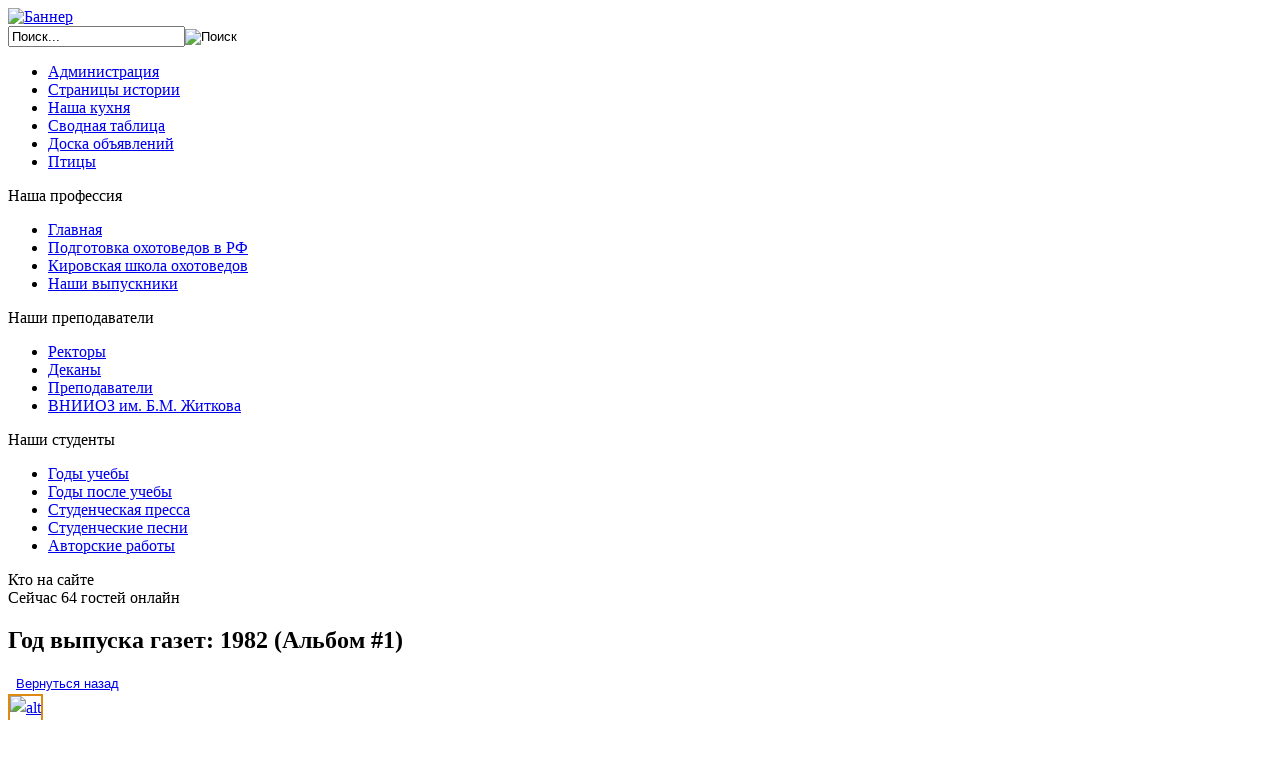

--- FILE ---
content_type: text/html; charset=utf-8
request_url: http://ohotfak.ru/index.php/indexphpyear1982pr1.html
body_size: 5237
content:
<!DOCTYPE html PUBLIC "-//W3C//DTD XHTML 1.0 Transitional//EN" "http://www.w3.org/TR/xhtml1/DTD/xhtml1-transitional.dtd">
<html xmlns="http://www.w3.org/1999/xhtml" xml:lang="ru-ru" lang="ru-ru" >
<head>
  <base href="http://ohotfak.ru/index.php/indexphpyear1982pr1.html" />
  <meta http-equiv="content-type" content="text/html; charset=utf-8" />
  <meta name="robots" content="index, follow" />
  <meta name="keywords" content="Жданов С.Л.,Сысоев Е.П.,Колеватова А.И. 
КСХИ,ВГСХА,ВятГСХА,Вятская сельхозакадемия,Охотфак, Биофак,Охотоведы,Киров,Вятка,Песни охотфака, Блюда из дичи, Студенческие газеты, Вашукевич песни" />
  <meta name="title" content="Год выпуска газет: 1982 (Альбом #1)" />
  <meta name="description" content="Сайт посвящен студентам и преподавателям охотфака КСХИ/ВГСХА, а также всем сотрудникам ВНИИОЗ им. проф. Б.М. Житкова." />
  <meta name="generator" content="Joomla! 1.5 - Open Source Content Management" />
  <title>Год выпуска газет: 1982 (Альбом #1)</title>
  <link href="/templates/sl-kirov/favicon.ico" rel="shortcut icon" type="image/x-icon" />
  <link rel="stylesheet" href="/plugins/content/phocadownload/css/phocadownload.css" type="text/css" />
  <link rel="stylesheet" href="/plugins/system/jcemediabox/css/jcemediabox.css?version=115" type="text/css" />
  <link rel="stylesheet" href="/plugins/system/jcemediabox/themes/squeeze/css/style.css?version=115" type="text/css" />
  <script type="text/javascript" src="http://ohotfak.ru/components/com_proofreader/js/proofreader.js"></script>
  <script type="text/javascript" src="http://ohotfak.ru/components/com_proofreader/js/xajax.js"></script>
  <script type="text/javascript" src="/media/system/js/mootools.js"></script>
  <script type="text/javascript" src="/media/system/js/caption.js"></script>
  <script type="text/javascript" src="/plugins/system/jcemediabox/js/jcemediabox.js?version=115"></script>
  <script type="text/javascript">
JCEMediaBox.init({popup:{width:"",height:"",legacy:0,lightbox:0,shadowbox:0,resize:1,icons:1,overlay:1,overlayopacity:0.8,overlaycolor:"#000000",fadespeed:500,scalespeed:500,hideobjects:0,scrolling:"fixed",close:2,labels:{'close':'Закрыть','next':'Следующ.','previous':'Предыдущ.','cancel':'Cancel','numbers':'{$current} of {$total}'}},tooltip:{className:"tooltip",opacity:0.8,speed:150,position:"br",offsets:{x: 16, y: 16}},base:"/",imgpath:"plugins/system/jcemediabox/img",theme:"squeeze",themecustom:"",themepath:"plugins/system/jcemediabox/themes"});
  </script>
  <!--[if lte IE 6]><script src="/plugins/system/J2top/fixed.js" type="text/javascript"></script><![endif]-->
  <script type="text/javascript">if( MooTools.version >= '1.2' ) { 
	window.addEvent('domready',function() {
	new SmoothScroll({ duration: 250 }, window); 
	var gototop = $('gototop');
	gototop.setStyle('opacity','0').setStyle('display','block');
	});
	window.addEvent('scroll',function(e) {
		var gototop = $('gototop');
		if(Browser.Engine.trident4) {
			gototop.setStyles({
				'position': 'absolute',
				'bottom': window.getPosition().y + 10,
				'width': 100
			});
		}
		gototop.fade((window.getScroll().y > 200) ? 'in' : 'out')
	});
} else {
	window.addEvent('domready',function() {
	$('gototop').setStyle('opacity','0');
	new SmoothScroll();
	var Change = new Fx.Style('gototop', 'opacity', {duration:250});
	var scroll = window.getScrollTop();
	if (scroll > 200){
		if ($('gototop').getStyle('opacity','0') == 0){Change.start(1);$('gototop').setStyle('display','');}
	}
	});
	window.addEvent('scroll',function(e) {
	var scroll = window.getScrollTop();
	var Change = new Fx.Style('gototop', 'opacity', {duration:250});
	function Show(){ $('gototop').setStyle('display','');}
	function Hide(){ setTimeout("$('gototop').setStyle('display','none')",250);}
	if (scroll > 200){
		if ($('gototop').getStyle('opacity','0') == 0){Show();Change.start(1);}
	} else {
		if ($('gototop').getStyle('opacity','1') == 1){Change.start(0);Hide();}
	}
	});
}
</script>
  <style type="text/css">
.preload {display:none;}
#gototop{

width: 48px;
height: 95px;

position: fixed;
 right: 3px;
bottom:3px;
z-index:1000000;
}
#gototop_link {
text-decoration:none;
border: 0 none;
outline-width:0;
}
#gototop_button{
cursor: pointer;
background: url(http://ohotfak.ru/images/arrow_up.png) no-repeat scroll 0px 0px;
background-color: transparent;
color: #e28813;
font-size: 0px;
height: 95px;
padding-top: 40px;
padding-right: 0px;
padding-bottom:0px;
padding-left: 0px;
text-align: center;
width: 48px;
display: block;
}
#gototop_button:hover,#gototop_button:focus,#gototop_button:active, a:hover #gototop_button{
color: #4D87C7;

background-color: transparent;
}
</style>
  <script language="JavaScript" type="text/javascript"><!-- // --><![CDATA[
				function pr_setup() {
					xajaxRequestUri='http://ohotfak.ru/index.php?option=com_proofreader&task=sendmistake&tmpl=component';
					xajaxWaitCursor=true;
					xajaxDefinedPost=1;
					xajaxDebug=false;
					xajaxStatusMessages=false;
					xajaxDefinedGet=0;
				}

			var xajaxRequestUri='http://ohotfak.ru/index.php?option=com_proofreader&task=sendmistake&tmpl=component';
			var xajaxWaitCursor=true;
			var xajaxDefinedPost=1;
			var xajaxDebug=false;
			var xajaxStatusMessages=false;
			var xajaxDefinedGet=0;

			function addEventPR(element, eventType, functionName) {
				if (element.addEventListener) {
					element.addEventListener(eventType, functionName, false);
					return true;
				} else if (element.attachEvent) {
					var r = element.attachEvent('on' + eventType, functionName);
					return r;
				} else {
					element['on' + eventType] = functionName;
				}
			}
		 var pr_alt = false;  var pr_shift = false;  var pr_ctrl = true; 
				var PReader_cur_page = "http://ohotfak.ru/index.php?option=com_content&Itemid=343&id=309&lang=ru&view=article";
				addEventPR(window, 'load',  addDivWindow);
				addEventPR(window, 'load',  keyPressInit);
			// ]]></script>

<link rel="stylesheet" href="/templates/system/css/system.css" type="text/css" />
<link rel="stylesheet" href="/templates/system/css/general.css" type="text/css" />
<link rel="stylesheet" type="text/css" href="/templates/sl-kirov/css/template.css" media="screen" />
<!--[if IE 6]><link rel="stylesheet" href="/templates/sl-kirov/css/template.ie6.css" type="text/css" media="screen" /><![endif]-->
<!--[if IE 7]><link rel="stylesheet" href="/templates/sl-kirov/css/template.ie7.css" type="text/css" media="screen" /><![endif]-->

</head>
<body class="joomla15"><a id="top"></a>
			<div class="preload"><img src="http://ohotfak.ru/images/arrow_up.png" alt="gototop"/>
			</div>
			<div id="gototop" style="display:none"><a id="gototop_link" href="#top" title="Прокрутка вверх"><span id="gototop_button">Прокрутка вверх</span></a></div>
<div id="ju-page-background-simple-gradient">
<div id="ju-page-background-gradient"></div>
</div>
<div id="ju-main">
<div class="ju-sheet">
<div class="ju-sheet-tl"></div><div class="ju-sheet-tr"></div><div class="ju-sheet-bl"></div><div class="ju-sheet-br"></div>
<div class="ju-sheet-tc"></div><div class="ju-sheet-bc"></div><div class="ju-sheet-cl"></div><div class="ju-sheet-cr"></div><div class="ju-sheet-cc"></div>
<div class="ju-sheet-body">
		
<div class="ju-header">
<div class="ju-header-png">
</div>

<a href = "/index.php" >
<div class="ju-header-jpeg">	
<div id="header"> 
</div>
</div>
</a>

<div class="ju-nostyle">
<div class="bannergroup">

<div class="banneritem"><a href="/index.php/banners/click2.html"><img src="http://ohotfak.ru/images/banners/sysoev-header-main.jpg" alt="Баннер" /></a><div class="clr"></div>
	</div>

</div></div>
</div>


<div class="ju-nav">
<div class="l"></div>
<div class="r"></div>
<div class="ju-menu-extra2"><form action="index.php" method="post">
	<div class="search">
		<input name="searchword" id="mod_search_searchword" maxlength="20" alt="Поиск" class="inputbox" type="text" size="20" value="Поиск..."  onblur="if(this.value=='') this.value='Поиск...';" onfocus="if(this.value=='Поиск...') this.value='';" /><input type="image" value="Поиск" class="button-dem" src="/images/M_images/searchButton.png" onclick="this.form.searchword.focus();"/>	</div>
	<input type="hidden" name="task"   value="search" />
	<input type="hidden" name="option" value="com_search" />
</form></div>
<ul class="ju-menu"><li class="item66"><a href="/index.php/administration.html"><span class="l"></span><span class="r"></span><span class="t">Администрация</span></a></li><li class="item232"><a href="/index.php/pages-of-history.html"><span class="l"></span><span class="r"></span><span class="t">Страницы истории</span></a></li><li class="item313"><a href="/index.php/cusine-page.html"><span class="l"></span><span class="r"></span><span class="t">Наша кухня</span></a></li><li class="item207"><a href="/index.php/all-table-info.html"><span class="l"></span><span class="r"></span><span class="t">Сводная таблица</span></a></li><li class="item392"><a href="/index.php/announcements.html"><span class="l"></span><span class="r"></span><span class="t">Доска объявлений</span></a></li><li class="item1518"><a href="/index.php/bird-songs-main-page.html"><span class="l"></span><span class="r"></span><span class="t">Птицы</span></a></li></ul></div>

<div class="ju-content-layout">
<div class="ju-content-layout-row">
<div class="ju-layout-cell ju-sidebar1">
<div class="ju-block">
<div class="ju-block-tl"></div><div class="ju-block-tr"></div><div class="ju-block-bl"></div><div class="ju-block-br"></div>
<div class="ju-block-tc"></div><div class="ju-block-bc"></div><div class="ju-block-cl"></div><div class="ju-block-cr"></div><div class="ju-block-cc"></div>
<div class="ju-block-body">

<div class="ju-blockheader">
<div class="l"></div>
<div class="r"></div>
<div class="t">
Наша профессия</div>
</div>

<div class="ju-blockcontent">
<div class="ju-blockcontent-tl"></div><div class="ju-blockcontent-tr"></div><div class="ju-blockcontent-bl"></div><div class="ju-blockcontent-br"></div>
<div class="ju-blockcontent-tc"></div><div class="ju-blockcontent-bc"></div><div class="ju-blockcontent-cl"></div><div class="ju-blockcontent-cr"></div><div class="ju-blockcontent-cc"></div>
<div class="ju-blockcontent-body">
<!-- block-content -->

<ul class="menu"><li class="item1104"><a href="http://ohotfak.ru/"><span>Главная</span></a></li><li class="item1323"><a href="/index.php/ohotoved-education-new-page.html"><span>Подготовка охотоведов в РФ</span></a></li><li class="item1101"><a href="/index.php/our-profession.html"><span>Кировская школа охотоведов</span></a></li><li class="item1142"><a href="/index.php/our-graduates.html"><span>Наши выпускники</span></a></li></ul>
<!-- /block-content -->

<div class="cleared"></div>
</div>
</div>


<div class="cleared"></div>
</div>
</div>

<div class="ju-block">
<div class="ju-block-tl"></div><div class="ju-block-tr"></div><div class="ju-block-bl"></div><div class="ju-block-br"></div>
<div class="ju-block-tc"></div><div class="ju-block-bc"></div><div class="ju-block-cl"></div><div class="ju-block-cr"></div><div class="ju-block-cc"></div>
<div class="ju-block-body">

<div class="ju-blockheader">
<div class="l"></div>
<div class="r"></div>
<div class="t">
Наши преподаватели</div>
</div>

<div class="ju-blockcontent">
<div class="ju-blockcontent-tl"></div><div class="ju-blockcontent-tr"></div><div class="ju-blockcontent-bl"></div><div class="ju-blockcontent-br"></div>
<div class="ju-blockcontent-tc"></div><div class="ju-blockcontent-bc"></div><div class="ju-blockcontent-cl"></div><div class="ju-blockcontent-cr"></div><div class="ju-blockcontent-cc"></div>
<div class="ju-blockcontent-body">
<!-- block-content -->

<ul class="menu"><li class="item96"><a href="/index.php/rectors.html"><span>Ректоры</span></a></li><li class="item100"><a href="/index.php/dekans.html"><span>Деканы</span></a></li><li class="item104"><a href="/index.php/teachers.html"><span>Преподаватели</span></a></li><li class="item578"><a href="/index.php/vniioz.html"><span>ВНИИОЗ им. Б.М. Житкова</span></a></li></ul>
<!-- /block-content -->

<div class="cleared"></div>
</div>
</div>


<div class="cleared"></div>
</div>
</div>

<div class="ju-block">
<div class="ju-block-tl"></div><div class="ju-block-tr"></div><div class="ju-block-bl"></div><div class="ju-block-br"></div>
<div class="ju-block-tc"></div><div class="ju-block-bc"></div><div class="ju-block-cl"></div><div class="ju-block-cr"></div><div class="ju-block-cc"></div>
<div class="ju-block-body">

<div class="ju-blockheader">
<div class="l"></div>
<div class="r"></div>
<div class="t">
Наши студенты</div>
</div>

<div class="ju-blockcontent">
<div class="ju-blockcontent-tl"></div><div class="ju-blockcontent-tr"></div><div class="ju-blockcontent-bl"></div><div class="ju-blockcontent-br"></div>
<div class="ju-blockcontent-tc"></div><div class="ju-blockcontent-bc"></div><div class="ju-blockcontent-cl"></div><div class="ju-blockcontent-cr"></div><div class="ju-blockcontent-cc"></div>
<div class="ju-blockcontent-body">
<!-- block-content -->

<ul class="menu"><li class="item105"><a href="/index.php/years-of-learning.html"><span>Годы учебы</span></a></li><li class="item106"><a href="/index.php/years-after-learning.html"><span>Годы после учебы</span></a></li><li class="item275"><a href="/index.php/students-press.html"><span>Студенческая пресса</span></a></li><li class="item285"><a href="/index.php/student-songs.html"><span>Студенческие песни</span></a></li><li class="item393"><a href="/index.php/creativity.html"><span>Авторские работы</span></a></li></ul>
<!-- /block-content -->

<div class="cleared"></div>
</div>
</div>


<div class="cleared"></div>
</div>
</div>

<div class="ju-block">
<div class="ju-block-tl"></div><div class="ju-block-tr"></div><div class="ju-block-bl"></div><div class="ju-block-br"></div>
<div class="ju-block-tc"></div><div class="ju-block-bc"></div><div class="ju-block-cl"></div><div class="ju-block-cr"></div><div class="ju-block-cc"></div>
<div class="ju-block-body">

<div class="ju-blockheader">
<div class="l"></div>
<div class="r"></div>
<div class="t">
Кто на сайте</div>
</div>

<div class="ju-blockcontent">
<div class="ju-blockcontent-tl"></div><div class="ju-blockcontent-tr"></div><div class="ju-blockcontent-bl"></div><div class="ju-blockcontent-br"></div>
<div class="ju-blockcontent-tc"></div><div class="ju-blockcontent-bc"></div><div class="ju-blockcontent-cl"></div><div class="ju-blockcontent-cr"></div><div class="ju-blockcontent-cc"></div>
<div class="ju-blockcontent-body">
<!-- block-content -->

Сейчас&nbsp;64 гостей&nbsp;онлайн
<!-- /block-content -->

<div class="cleared"></div>
</div>
</div>


<div class="cleared"></div>
</div>
</div>


</div>
<div class="ju-layout-cell ju-content-sidebar2">

<div class="item-page"><div class="ju-post">
    <div class="ju-post-body">
<div class="ju-post-inner">
<h2 class="ju-postheader"> Год выпуска газет: 1982 (Альбом #1)</h2>
<div class="ju-postcontent">
    <!-- article-content -->
<div class="ju-article"><div>  <a href="/index.php/students-press.html" style="font-family: tahoma, arial, helvetica, sans-serif; font-size: 13px; line-height: 20px;"><span style="text-decoration: underline;">Вернуться назад</span></a></div>
<div><a href="/images/stories/big-pics-press/year1982-01-big.jpg" target="_blank" style="line-height: 1.5;"><img src="/images/stories/year1982press-album1/year1982-01.jpg" alt="alt" style="border: 2px solid #de8a12;" /></a></div>
<div><img src="/images/stories/year1982press-album1/year1982-01-09.jpg" alt="alt" style="border: 1px solid #949593;" /></div>
<div><img src="/images/stories/year1982press-album1/year1982-01-10.jpg" alt="alt" style="border: 1px solid #949593;" /></div>
<div><img src="/images/stories/year1982press-album1/year1982-01-11.jpg" alt="alt" style="border: 1px solid #949593;" /></div>
<div><img src="/images/stories/year1982press-album1/year1982-01-12.jpg" alt="alt" style="border: 1px solid #949593;" /></div>
<div><img src="/images/stories/year1982press-album1/year1982-01-02.jpg" alt="alt" style="border: 1px solid #949593;" /></div>
<div><img src="/images/stories/year1982press-album1/year1982-01-03.jpg" alt="alt" style="border: 1px solid #949593;" /></div>
<div><img src="/images/stories/year1982press-album1/year1982-01-04.jpg" alt="alt" style="border: 1px solid #949593;" /></div>
<div><img src="/images/stories/year1982press-album1/year1982-01-05.jpg" alt="alt" style="border: 1px solid #949593;" /></div>
<div><img src="/images/stories/year1982press-album1/year1982-01-06.jpg" alt="alt" style="border: 1px solid #949593;" /></div>
<div><img src="/images/stories/year1982press-album1/year1982-01-07.jpg" alt="alt" style="border: 1px solid #949593;" /></div>
<div><img src="/images/stories/year1982press-album1/year1982-01-08.jpg" alt="alt" style="border: 1px solid #949593;" /></div>
<div><img src="/images/stories/year1982press-album1/year1982-01-13.jpg" alt="alt" style="border: 1px solid #949593;" /></div>
<div><a href="/images/stories/big-pics-press/year1982-04-big.jpg" target="_blank"><img src="/images/stories/year1982press-album1/year1982-04.jpg" alt="alt" style="border: 2px solid #de8a12;" /></a></div>
<div><img src="/images/stories/year1982press-album1/year1982-04-02.jpg" alt="alt" style="border: 1px solid #949593;" /></div>
<div><img src="/images/stories/year1982press-album1/year1982-04-03.jpg" alt="alt" style="border: 1px solid #949593;" /></div>
<div><a href="/images/stories/big-pics-press/year1982-03-big.jpg" target="_blank"><img src="/images/stories/year1982press-album1/year1982-03.jpg" alt="alt" style="border: 2px solid #de8a12;" /></a></div>
<div><img src="/images/stories/year1982press-album1/year1982-03-02.jpg" alt="alt" style="border: 1px solid #949593;" /></div>
<div><img src="/images/stories/year1982press-album1/year1982-03-03.jpg" alt="alt" style="border: 1px solid #949593;" /></div>
<div><img src="/images/stories/year1982press-album1/year1982-03-04.jpg" alt="alt" style="border: 1px solid #949593;" /></div>
<div><img src="/images/stories/year1982press-album1/year1982-03-05.jpg" alt="alt" style="border: 1px solid #949593;" /></div>
<div><img src="/images/stories/year1982press-album1/year1982-03-06.jpg" alt="alt" style="border: 1px solid #949593;" /></div>
<div><a href="/images/stories/big-pics-press/year1982-06-big.jpg" target="_blank"><img src="/images/stories/year1982press-album1/year1982-06.jpg" alt="alt" style="border: 2px solid #de8a12;" /></a></div>
<div><img src="/images/stories/year1982press-album1/year1982-06-02.jpg" alt="alt" style="border: 1px solid #949593;" /></div>
<div><a href="/images/stories/big-pics-press/year1982-02-big.jpg" target="_blank"><img src="/images/stories/year1982press-album1/year1982-02.jpg" alt="alt" style="border: 2px solid #de8a12;" /></a></div>
<div><a href="/images/stories/big-pics-press/year1982-02-02-big.jpg" target="_blank"><img src="/images/stories/year1982press-album1/year1982-02-02.jpg" alt="alt" style="border: 1px solid #949593;" /></a></div>
<div><img src="/images/stories/year1982press-album1/year1982-02-03.jpg" alt="alt" style="border: 1px solid #949593;" /></div>
<div><img src="/images/stories/year1982press-album1/year1982-02-04.jpg" alt="alt" style="border: 1px solid #949593;" /></div>
<div><img src="/images/stories/year1982press-album1/year1982-02-05.jpg" alt="alt" style="border: 1px solid #949593;" /></div>
<div><img src="/images/stories/year1982press-album1/year1982-02-06.jpg" alt="alt" style="border: 1px solid #949593;" /></div>
<div><img src="/images/stories/year1982press-album1/year1982-02-07.jpg" alt="alt" style="border: 1px solid #949593;" /></div>
<div><a href="/images/stories/big-pics-press/year1982-05-big.jpg" target="_blank"><img src="/images/stories/year1982press-album1/year1982-05.jpg" alt="alt" style="border: 2px solid #de8a12;" /></a></div>
<div><a href="/images/stories/big-pics-press/year1982-05-02-big.jpg" target="_blank"><img src="/images/stories/year1982press-album1/year1982-05-02.jpg" alt="alt" style="border: 1px solid #949593;" /></a></div>
<div><img src="/images/stories/year1982press-album1/year1982-05-03.jpg" alt="alt" style="border: 1px solid #949593;" /></div>
<div> <span style="font-family: tahoma, arial, helvetica, sans-serif; font-size: 10pt;"><a href="/index.php/students-press.html"><span style="text-decoration: underline;">Вернуться назад</span></a></span><span style="text-decoration: underline;"><a href="/index.php/students-press.html"><br /></a></span></div></div>
    <!-- /article-content -->
</div>
<div class="cleared"></div>
</div>

		<div class="cleared"></div>
    </div>
</div>
</div>
</div>

</div>
</div>
<div class="cleared"></div>

<div class="ju-footer">
<div class="ju-footer-t"></div><div class="ju-footer-l"></div><div class="ju-footer-b"></div><div class="ju-footer-r"></div>
<div class="ju-footer-body">
<div class="ju-footer-text">Copyright &copy;2012; А.Дементьев,А.Гаренских,В.Тетера</div>
<div class="cleared"></div>
</div>
</div>

<div class="cleared"></div>
</div>
</div>
<div class="cleared"></div>
<p class="ju-page-footer"></p>

</div>


<!-- Yandex.Metrika counter -->
<script type="text/javascript">
    (function (d, w, c) {
        (w[c] = w[c] || []).push(function() {
            try {
                w.yaCounter43286149 = new Ya.Metrika({
                    id:43286149,
                    clickmap:true,
                    trackLinks:true,
                    accurateTrackBounce:true,
                    webvisor:true
                });
            } catch(e) { }
        });

        var n = d.getElementsByTagName("script")[0],
            s = d.createElement("script"),
            f = function () { n.parentNode.insertBefore(s, n); };
        s.type = "text/javascript";
        s.async = true;
        s.src = "https://mc.yandex.ru/metrika/watch.js";

        if (w.opera == "[object Opera]") {
            d.addEventListener("DOMContentLoaded", f, false);
        } else { f(); }
    })(document, window, "yandex_metrika_callbacks");
</script>
<noscript><div><img src="https://mc.yandex.ru/watch/43286149" style="position:absolute; left:-9999px;" alt="" /></div></noscript>
<!-- /Yandex.Metrika counter -->

</body>
</html>